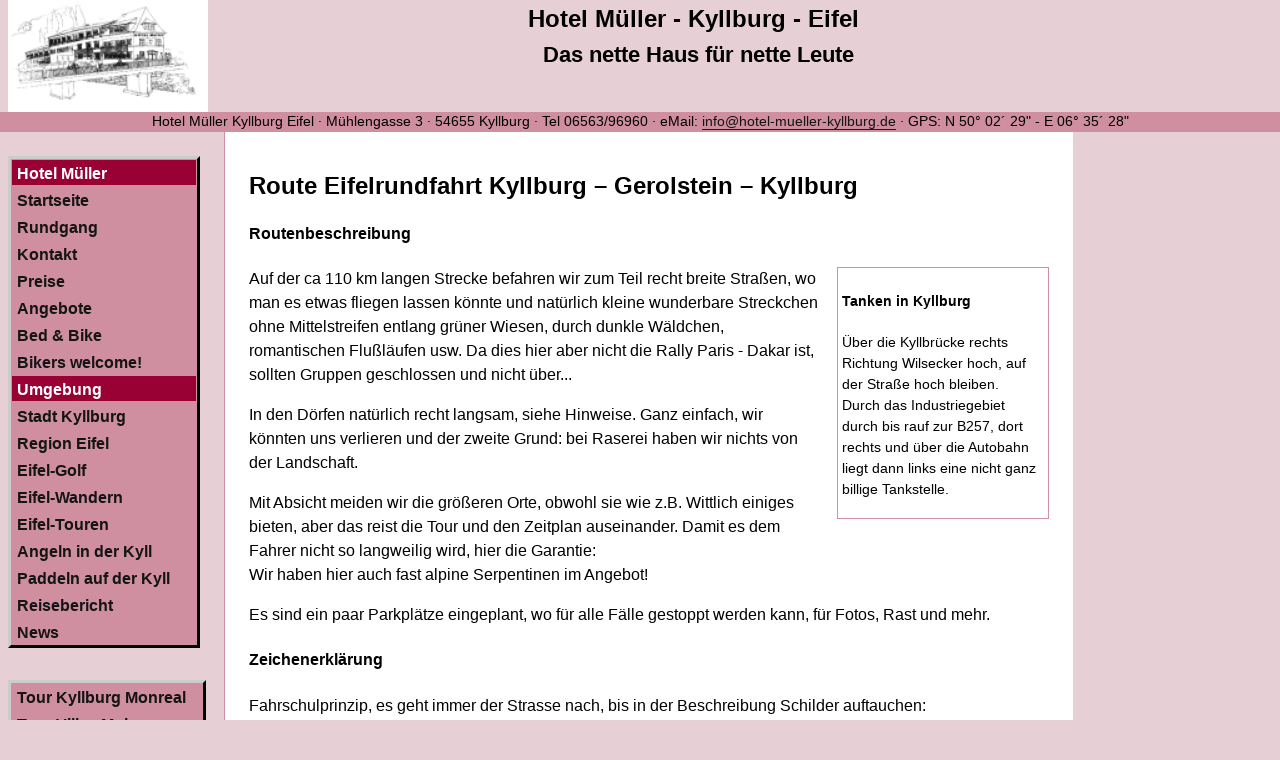

--- FILE ---
content_type: text/html
request_url: http://mueller-kyllburg.de/touren-beschreibung/kyllburg-gerolstein.html
body_size: 8150
content:
<?xml version='1.0' encoding='ISO-8859-1'?>
<!DOCTYPE html PUBLIC "-//W3C//DTD XHTML 1.0 Transitional//EN" "http://www.w3.org/TR/xhtml1/DTD/xhtml1-transitional.dtd">
<html xmlns="http://www.w3.org/1999/xhtml" xml:lang="de" lang="de">
<head>
  <meta content = 'text/html;charset=ISO-8859-1' http-equiv='Content-Type' />
  <meta name="description" content="Hotel Pension Mueller - Kyllburg/Eifel Deutschland" />
  <meta name="robots" content="index,follow" />
  <meta name="DC.Title" content="Hotel Müller Kyllburg Eifel: Tourenbeschreibung Kyllburg - Gerolstein" />
  <meta name="DC.Creator" content="woodshed productions http://www.woodshed.de/" />
  <meta name="DC.Description" content="Hotel Pension Mueller - Kyllburg/Eifel Deutschland" />
  <meta name="DC.Publisher" content="Marion Mueller + Ulli Seitz" />
  <meta name="DC.Date" content="2006-08-26" />
  <meta name="DC.Identifier" content="http://www.mueller-kyllburg.de/touren-beschreibung/kyllburg-gerolstein.html" />
  <meta name="DC.Language" content="de" />
  <meta name="DC.Coverage" content="Kyllburg/Eifel - Germany" />
  <meta name="" content="" />
  <meta name="DC.Rights" content="Marion Mueller + Ulli Seitz" />
  <link rel="stylesheet" href="/style.css" type="text/css" media="all" />
  <link rel="icon" href="/favicon.ico" />
  <link rel="shortcut.icon" href="/favicon.ico" />
  <title>Hotel Müller Kyllburg Eifel: Tourenbeschreibung Kyllburg - Gerolstein</title>
</head>
<body>
<div class="site">
  <div class="head">
      <a class="gl" href="/"><img src="/images/hotel-mueller.png" alt="Hotel Mueller" title="Link: Startseite" /></a>
  <h1><a name="top">Hotel Müller - Kyllburg - Eifel</a></h1>
  <h2>Das nette Haus für nette Leute</h2>
<p>Hotel Müller Kyllburg Eifel &middot; Mühlengasse 3 &middot; 54655 Kyllburg &middot; Tel 06563/96960 &middot; eMail:&nbsp;<a href='mailto:info@hotel-mueller-kyllburg.de'>info@hotel-mueller-kyllburg.de</a> &middot; <span class='nb'>GPS: N&nbsp;50&deg; 02&acute; 29&quot; - E 06&deg; 35&acute; 28&quot;</span></p>

  </div>  
  <div class="page">
    <div class="navi">
      <ul>
  <li class="zw">Hotel Müller</li>
  <li><a href="/">Startseite</a></li>
  <li><a href="/hotel_mueller/">Rundgang</a></li>
  <li><a href="/kontakt.html">Kontakt</a></li>
  <li><a href="/hotel_mueller/preise.html">Preise</a></li>
  <li><a href="/hotel_mueller/angebote.html">Angebote</a></li>
  <li><a href="/sport/fahrradwandern.html">Bed & Bike</a></li>
  <li><a href="/sport/motorradfahrer-willkommen.html">Bikers welcome!</a></li>
  <li class="zw">Umgebung</li>
  <li><a href="/stadt_kyllburg/">Stadt Kyllburg</a></li>
  <li><a href="/region_eifel/">Region Eifel</a></li>
  <li><a href="/sport/golfplaetze-eifel.html">Eifel-Golf</a></li>
  <li><a href="/sport/wandern-kylltal.html">Eifel-Wandern</a></li>
  <li class="dirhere"><a href="/touren-beschreibung/">Eifel-Touren</a></li>
  <li><a href="/sport/angeln-kyll.html">Angeln in der Kyll</a></li>
  <li><a href="/sport/paddeln-kanu-kajak-kyll.html">Paddeln auf der Kyll</a></li>
  <li><a href="/reiseberichte/">Reisebericht</a></li>
  <li><a href="/news.html">News</a></li>
</ul>

      <ul class="navi">
      <li><a href="/touren-beschreibung/route-monreal.html">Tour Kyllburg Monreal</a></li>
      <li><a href="/touren-beschreibung/ville-mohn-kyllburg.html">Tour Ville - Mohn - Kyllburg</a></li>
      <li><a href="/touren-beschreibung/kyllburg-luxemburg.html">Rundfahrt Kyllburg - Luxemburg - Kyllburg</a></li>
      <li class="here">Rundfahrt Kyllburg - Gerolstein - Kyllburg</li>
      <li><a href="/touren-beschreibung/kyllburg-trier.html">Rundfahrt Kyllburg - Trier - Kyllburg</a></li>
</ul>
    </div>
    <div class="content">
      
      <h1>Route Eifelrundfahrt Kyllburg – Gerolstein – Kyllburg</h1>

<h4>Routenbeschreibung</h4>

<div class="hint">
<h4> Tanken in Kyllburg </h4>
<p>
Über die Kyllbrücke rechts Richtung Wilsecker hoch, auf der Straße hoch
bleiben.
<br />Durch das Industriegebiet durch bis rauf zur B257, dort rechts und über die Autobahn liegt dann links eine nicht ganz billige Tankstelle.
</p>
</div>

<p>
Auf der ca 110 km langen Strecke befahren wir zum Teil recht breite Straßen, wo man es etwas fliegen lassen könnte und natürlich kleine wunderbare Streckchen ohne Mittelstreifen entlang grüner Wiesen, durch dunkle Wäldchen, romantischen Flußläufen usw. Da dies hier aber nicht die Rally 
Paris - Dakar ist, sollten Gruppen geschlossen und nicht über...
</p>

<p>
In den Dörfen natürlich recht langsam, siehe Hinweise. Ganz einfach, wir könnten uns verlieren und der zweite Grund: bei Raserei haben wir nichts von der Landschaft.
</p>

<p>
Mit Absicht meiden wir die größeren Orte, obwohl sie wie z.B. Wittlich einiges bieten, aber das reist die Tour und den Zeitplan auseinander.
Damit es dem Fahrer nicht so langweilig wird, hier die Garantie:
<br />Wir haben hier auch fast alpine Serpentinen im Angebot!
</p>

<p>
Es sind ein paar Parkplätze eingeplant, wo für alle Fälle gestoppt werden kann, für Fotos, Rast und mehr.
</p>

<h4>Zeichenerklärung</h4>

<p>
Fahrschulprinzip, es geht immer der Strasse nach, bis in der Beschreibung Schilder auftauchen:
</p>

<p class="schild">
<img src="/images/schilder/rechts.gif" width="33" height="33" alt="rechts abbiegen" />

<img src="/images/schilder/links.gif" width="33" height="33" alt="links abbiegen" />

<img src="/images/schilder/geradeaus.gif" width="33" height="33" alt="geradeaus" />
</p>

<p>
Sackgassen und Anliegerstrassen werden nur befahren, wenn extra dazu aufgefordert wird.
</p>
 
<h4>Hinweise</h4>

<p>
Es gilt die STVO. Bitte in den kleinen Eifeldörfern unbedingt auf spielende Kinder und Viehtrieb achten! Langsam fahren, manche Ecken in den Dörfern sind echt kniffelig.
</p>

<p>
Anliegerstraßen oder Sackgassen sind hier nicht erwähnt, da wir sie eh
nicht befahren dürfen.
</p>

<p>
Mobilfunk ist in der Eifel nur eingeschränkt möglich, die angebliche
95 % Netzabdeckung findet gerade hier nicht statt. In Kyllburg gibt es nur bei Sichtkontakt mit der Antenne auf dem Burgturm D2-Empfang.
</p>

<p>
Na, dann kann es ja losgehen.
</p>

<h3>Eifelrundfahrt Kyllburg – Gerolstein – Kyllburg</h3>

<p>
Von Kyllburg Bahnhof aus geht es hinauf zu dem kleinen Örtchen Wilsecker.
</p>

<p class="schild">
<img src="/images/schilder/rechts.gif" width="33" height="33" alt="rechts abbiegen" />
Richtung Bitburg - Erdorf.
</p>

<p class="schild">
<img src="/images/schilder/links.gif" width="33" height="33" alt="links abbiegen" />
links B 257 hoch Richtung Wittlich.
</p>

<p class="schild">
<img src="/images/schilder/rechts.gif" width="33" height="33" alt="rechts abbiegen" />
rechts nach Dudeldorf
</p>

<p class="schild">
<img src="/images/schilder/links.gif" width="33" height="33" alt="links abbiegen" />
in Dudeldorf links durch das Stadttor von 1453
</p>

<p>
langsam durch den wunderschönen mittelalterlichen Ort hindurch.
</p>

<h4>Dudeldorf</h4>

<p>
hat im 14. Jahrhundert die Stadtrechte verliehen bekommen und hat sie heute noch. Reste der alten Stadtmauer sind noch zu sehen, schöne alte Höfe und im Stadtkern noch herrliche mittelalterliche eifeler Häuser. Die Stadtbewohner lassen sich den Charme des Ortes nicht mehr nehmen und sorgen für seine gute Erhaltung. Einen kulinarischen Höhepunkt kann man im <a href="http://www.torschaenke-dudeldorf.de/">Restaurant Torschänke</a> im Obertor geniessen. Besonders schön für kleine Gruppen bis zu zwölf Personen ist das Torzimmer ganz oben im Stadttor selbst. Die Küche ist eine gelungene Mischung aus französischer und eifeler Einflüssen, die Weine sind prima.
Reservierung dringend empfohlen, Öffnungszeiten erfragen. Tel.: 06565-2024
</p>

<p class="schild">
<img src="/images/schilder/rechts.gif" width="33" height="33" alt="rechts abbiegen" />
Hinter dem Untertor rechts Richtung Bitburg.
</p>

<p class="schild">
<img src="/images/schilder/rechts.gif" width="33" height="33" alt="rechts abbiegen" />
Rechts auf B 50 Richtung Bitburg
</p>

<p class="schild">
<img src="/images/schilder/links.gif" width="33" height="33" alt="links abbiegen" />
Links nach Speicher 
</p>

<p>
Rechts ab geht es zum <a herf="http://www.eifelpark.de">Eifelpark Gondorf</a>, einem Freizeitpark mit Fahrattraktionen und Natur. Hier ist heimisches Wild zu sehen. Besonders lohnenswert auch als Ausflug für Kinder. Die Anlage ist großzügig angelegt worden und kann prima erwandert werden.
</p>

<p class="schild">
<img src="/images/schilder/geradeaus.gif" width="33" height="33" alt="geradeaus" />
Durch Phillipsheim durch.
</p>

<p>
Rechts liegt die Ruine Pfalzkyll mit Kirche, diese Hofanlage wird jetzt wieder aufgebaut.
</p>

<p class="schild">
<img src="/images/schilder/geradeaus.gif" width="33" height="33" alt="geradeaus" />
Die Knie werden weicher, es geht hinauf nach Speicher.
</p>

<p>
Links bald ein Gut mit eigener kleinen Kapelle,
die ersten Serpentinen bieten abwechslungsreichen Fernblick.
</p>

<p>
In Speicher angekommen
</p>

<p class="schild">
<img src="/images/schilder/rechts.gif" width="33" height="33" alt="rechts abbiegen" />
rechts und nur wenige Meter dahinter 
</p>

<p class="schild">
<img src="/images/schilder/links.gif" width="33" height="33" alt="links abbiegen" />
links nach Orenhofen  
</p>

<p>
Wer trotzdem ein Stück geradeaus fährt findet bald auf der rechten Seite eine Tankstelle mit einem 24-Stunden Euroscheckkartenservice. Hier sind es ca. 
25 km von Kyllburg.
</p>

<p>
Wir bleiben auf der Hauptstrasse Richtung Trier.
</p>

<p class="schild">
<img src="/images/schilder/rechts.gif" width="33" height="33" alt="rechts abbiegen" />
 Trier
</p>

<p class="schild">
<img src="/images/schilder/links.gif" width="33" height="33" alt="links abbiegen" />
 links vor dem Rasthaus Rothaus auf einen Feldweg
   bischen durchrutschen, ist Platz für jeden da. 
   Erster Pausen-Stopp.
</p>

<p>
Wer von hier aus ca. 10 Min in den Wald läuft sieht auf einmal einen langen aber nur wenig hohen Wall. Das sind die Reste der alten Römischen Langmauer, welche die Römer quer durch die Eifel vor den bösen Germanen schützen sollte. Graben Sie einmal, vielleicht finden Sie ja ein paar Sesterzen. Die können Sie ja im nahe Rasthaus Rothaus gegen eine warme Cerveza eintauschen, die haben da einen Biergarten.
</p>

<p class="schild">
<img src="/images/schilder/links.gif" width="33" height="33" alt="links abbiegen" />
links vom Feldweg runter, am Rothaus vorbei Richtung 
  Trier.
</p>

<p class="schild">
<img src="/images/schilder/links.gif" width="33" height="33" alt="links abbiegen" />
Endlich runter von der breiten Piste links nach Naurath. Im kleinen Dörfchen...
</p>

<p class="schild">
<img src="/images/schilder/links.gif" width="33" height="33" alt="links abbiegen" />
...links hinauf nach Dierscheid
</p>

<p>
Auf halber Höhe ganz rechts ranfahren zum Fotostopp.
Erinnerungsfoto mit Fahrzeugen und tollen Fernblick als Hintergrund. Die Straße ist so klein, daß hier wohl kaum Verkehr sein wird. Kinder bitte trotzdem aufpassen.
</p>

<p class="schild">
<img src="/images/schilder/geradeaus.gif" width="33" height="33" alt="geradeaus" />
Heiter weiter.
</p>

<p>
Kurz vor Dierscheid befindet sich noch rechts ein Parkplatz zu einem Aussichtsturm, welchen man nach etwas Fussmarsch durch den Wald über einen Waldlehrpfad erreichen kann. Vom "Eifel-Turm" geniessen Sie einen tollen Blick bis zur Mosel. 
</p>

<p class="schild">
<img src="/images/schilder/links.gif" width="33" height="33" alt="links abbiegen" />
links runter nach Heidweiler.
</p>

<p class="schild">
<img src="/images/schilder/rechts.gif" width="33" height="33" alt="rechts abbiegen" />
rechts nach Dreis, langsam in der Ort hinein. 
</p>

<p>
Hier gibt es ein paar kleine Burgen und Schlösser im Ort. Sie sind aber alle in Privatbesitz und u.a. wegen bissiger Hunde schwer zugänglich. 
</p>

<p>
Fahren wir also nicht hin, sondern...
</p>

<p class="schild">
<img src="/images/schilder/links.gif" width="33" height="33" alt="links abbiegen" />
...links nach Bruch.
</p>

<p>
Wir fahren jetzt duch das Salmtal, die Strasse wird auf der rechten Seite von hohen Felswänden gesäumt. Links fliesst die Salm ihren Weg, entlang grüner Wiesen und dunkler Wälder. Wer sieht die kleine Waldseilbahn ??? 
</p>

<p class="schild">
<img src="/images/schilder/links.gif" width="33" height="33" alt="links abbiegen" />
links auf einen Parkplatz.
</p>

<p>
Zweiter Pausen-Stopp.
</p>

<p>
Ganz in der Nähe liegen riesige beeindruckende Schieferbrocken. Die laden zum Kraxeln ein, das macht die Beine wieder munter.
</p>

<p class="schild">
<img src="/images/schilder/links.gif" width="33" height="33" alt="links abbiegen" />
links vom Parkplatz runter - Vorsicht - unübersichtliche 
  Ausfahrt.
</p>

<p>
In Bruch sehen wir linker Hand eine gut erhaltene ehemalige Wasserburg, welche sich in den Händen einer der Werbebranche zugehörigen Raubrittergemeinschaft befindet. Als Ihr Tourenscout kurz stoppte um einmal zu schauen, blicke man gegenüber bereits arg bös' zurück.
</p>

<p class="schild">
<img src="/images/schilder/rechts.gif" width="33" height="33" alt="rechts abbiegen" />
rechts sofort hinter der Burg in den Ort Bruch hinein. 
</p>

<p class="schild">
<img src="/images/schilder/geradeaus.gif" width="33" height="33" alt="geradeaus" />
langsam durch den Ort, Oldtimer sind hier die Sensation.
</p>

<p class="schild">
<img src="/images/schilder/rechts.gif" width="33" height="33" alt="rechts abbiegen" />
rechst hinauf nach Bergweiler
</p>

<p>
Hier gibt es ein kleines Bauernhof-Heimatmuseum.
</p>

<p class="schild">
<img src="/images/schilder/links.gif" width="33" height="33" alt="links abbiegen" />
links nach Hupperath
</p>

<p class="schild">
<img src="/images/schilder/geradeaus.gif" width="33" height="33" alt="geradeaus" />
geradeaus nach Minderlittgen
</p>

<p class="schild">
<img src="/images/schilder/links.gif" width="33" height="33" alt="links abbiegen" />
links im Ort am Strassenende unbeschildert nach
  Großlittgen.
</p>

<p class="schild">
<img src="/images/schilder/rechts.gif" width="33" height="33" alt="rechts abbiegen" />
vor Großlittgen dann rechts Richtung Daun/Manderscheid
</p>

<p>
Munter die Strassen rauf und runter
</p>

<p class="schild">
<img src="/images/schilder/rechts.gif" width="33" height="33" alt="rechts abbiegen" />
hinter einer Notrufsäule rechts auf einen Parkplatz.
</p>

<p>
Dritter Pausen-Stopp.
</p>

<p>
Wer will, klettert ein bischen auf den Gerüsten und beschliesst wie man jetzt beider aktuellen Wetterlage mit den gleich kommenden Manderscheider Burgen verfahren soll. Die Burganlagen sind überaus interessant und wanderbar. Vom oberen Burg-Parkplatz kann man über die Oberburg geschätzte eine Stunde zur Unterburg wandern. Zu Fuss dann die Strasse wieder rauf, Gruppen könnten ja einen Shuttle zum oberen Parkplatz einrichten?
</p>

<p>
Ok, auf nach Manderscheid.
</p>

<p>
Geschichte der Burgen:
Im Wesentlichen, sonst wird es zu lang, liegen die 
<a href="http://www.manderscheid.de/tourist/D/sehenswu/burgen1.htm">Manderscheider Burgen</a> auf den ehemaligen Territorien von Trier (Oberburg) und Luxemburg (Unterburg), die Grenze verlief genau zwischen den beiden Burgen entlang des Flüsschens Lieser. Kein Wunder, daß dort immer eine gespannte Situation herrschte. Man eroberte sich zwischendurch gegeseitig, belagerte sich und hatte sich überhaupt nicht gern. Jahrhunderte lang. Mal die Trierer, mal die Manderscheider, Spanier aus den Niederlanden kommend usw.
Die Unterburg ist deutschlandweit als ein besonders Festungswerk bekannt und gut zu besichtigen, weitere Info am Kassenhäuschen, der Eintritt ist nicht hoch. Auf dem Weg von der Oberburg zur Unterburg kommt man am alten Turnierplatz vorbei. Reitet da nicht gerade Prinz Eisenherz um die Ecke?
</p>

<p>
Raubritter gespielt?
</p>

<p class="schild">
<img src="/images/schilder/geradeaus.gif" width="33" height="33" alt="geradeaus" />
Vom Parkplatz retour zum Kreisverkehr und weiter Richtung Daun. 
</p>

<p>
Wir befahren einen schönen Höhenrücken, stürzen uns aber nach Bleckhausen ins tiefe Tal
</p>

<p>
Bleckhausen ist bekannt für seine alten Wachholderheiden. Vor 200 Jahren herrschte hier Viehzucht = Schafe vor. Die Viecher fraßen alles, Gras und Bäume hatten keine Chance. Nur Wachholder mochten die Wollträger nicht, man pflanzte ihn an, er breitete sich auf dem sandigen Boden aus und bald hatte man eine Wachholderheidelandschaft. Zur späteren Besichtugung vor Bleckhausen rechts zur Wachholderheide, dem Baum des Jahres 2002, abbiegen.
</p>

<p class="schild">
<img src="/images/schilder/links.gif" width="33" height="33" alt="links abbiegen" />
 links nach Schutz.
</p>

<p>
Bei gutem Wetter ist links ein alter Vulkan zu sehen, dessen Lavakuppe abbrach und eine spektakuläre Felskuppe hinterließ. Eine alte römische Fluchtburg soll dort noch mit Mühe zu erkennen sein.
</p>

<p class="schild">
<img src="/images/schilder/geradeaus.gif" width="33" height="33" alt="geradeaus" />
geradeaus nach und durch Niederstadtfeld
</p>

<p>
Vor Niederstadtfeldt links eine eingefasste Quelle, aus der auch der Durstige trinken kann, der Sauerbrunnen.
</p>

<p class="schild">
<img src="/images/schilder/links.gif" width="33" height="33" alt="links abbiegen" />
 links in Oberstadtfeld B 257 Richtung Bitburg
</p>

<p>
   aber nur kurz
</p>

<p class="schild">
<img src="/images/schilder/rechts.gif" width="33" height="33" alt="rechts abbiegen" />
 rechts in Richtung Neroth
</p>

<p class="schild">
<img src="/images/schilder/geradeaus.gif" width="33" height="33" alt="geradeaus" />
 durch Neroth durch.
</p>

<p>
Am Parkplatz Nerother Kopf kann man zu einem 60-minütigen
Fussmarsch zu der alten Burgruine und den Mühlsteinhöhlen 
starten. Die alte Burgruine ist eingefasst von seltenen schwarzen Vulkansteinbrocken, auf denen mittlerweile dicke alte Buchen wachsen, deren große mächtige Wurzeln von den Brocken hintunter in das Erdreich ihren Weg und Halt suchen, so eine wilde fast gespentische Szenerie darstellen. Schwarz/Weiss-Film nicht vergessen.
</p>

<p>
Im Ort, dessen Spezialität einmal die Drathverarbeitung 
war, gibt es im alten Schulhaus von 1844 jetzt ein <a href="http://www.neroth.de/museum/index.htm">Mausefallenmuseum</a>.
</p>

<p class="schild">
<img src="/images/schilder/links.gif" width="33" height="33" alt="links abbiegen" />
 Links hinter Neroth ein weiterer Parkplatz, welcher schön  
   rund ist und daher zu einem zweiten Erinnerungsfoto  
   einlädt.
   
   Gleichzeit vierter und letzter Pausen-Stopp.
</p>

<p class="schild">
<img src="/images/schilder/links.gif" width="33" height="33" alt="links abbiegen" />
 Links vom Parkplatz runter und direkt 
</p>

<p class="schild">
<img src="/images/schilder/links.gif" width="33" height="33" alt="links abbiegen" />
 links Richtung Gees. 
</p>

<p>
Doch nicht zu hastig, denn auf der linken Seite hat man eine schöne Fernsicht mit dem Nerother Kopf und in einer starken Rechtskurve seht man bereits rechts in der Ferne die Kasselburg stehen, welche jetzt ein <a href="http://www.adler-wolfspark.de/index-2.htm">Adler- und Wolfspark</a> mit allerei Jagdvögeln und eben auch Wölfen ist. Liegt nördlich von Gerolstein auf dem Weg nach Hillesheim.
</p>

<p>
Wir befahren das Strässchen munter weiter bevor es uns zu langweilig wird,
</p>

<p class="schild">
<img src="/images/schilder/links.gif" width="33" height="33" alt="links abbiegen" />
 links hoch wo es für Bus und LKW aber nicht für uns gesperrt ist.
</p>

<p>
Wir werden mit einem imposanten Bick auf die Kasselburg rechts, auf die Ruine Löwenburg links, auf die spektakulären Felsformationen welche Gerolstein berühmt machten und zum Schluß noch auf den Bahnhof und ehemaligen Bahnbetriebswerk Gerolstein, wo im Sommer vom hier ansässigen <a href=" http://www.eifelbahn-gerolstein.de">Eifelbahn e.V</a> MI, SA und SO des Sommers immer ein Schienenbus Baureihe VT 98 die alte schöne Strecke nach Daun fährt. LOHNT SICH ! 
</p>

<p>
Wir fahren vorsichtig den steilen Berg hinab, landen unten auf der B 410 und 
</p>

<p class="schild">
<img src="/images/schilder/links.gif" width="33" height="33" alt="links abbiegen" />
 links B 410 immer Richtung Prüm.
</p>

<p>
Gerolstein ist im 17. Jahrhundert zweimal durch Brände und im zweiten Weltkrieg als Eisenbahnverkehrsknotenpunkt durch alliierte Bombenteppiche ziemlich zerstört worden. Dadurch sind leider nur wenige alte Gebäude erhalten. 
Bekannt ist <a href="http://www.gerolsteiner-land.de">Gerolstein</a> wegen seiner Mühlsteinbrüche, der von Kaiser Wilhelm II gestifteten Erlöserkirche, der beiden Burgen und natürlich durch eine der größten Mineralwasserproduzenten in Deutschland. Spektakulär ist das Museum <a href="http://de.wikipedia.org/wiki/Gerolstein#Villa_Sarabodis">Villa Sarabodis</a>, einer ehemaligen römischen Villa aus dem 1. Jahrhundert bei deren Ausgrabungen man die Überreste von zum Teil 2,15 Metern grossen fränkischen Kriegen fand. Sie wiesen alle Verletzungen der Schädel und rechten (Schwert-) Armes auf. Wollten sie die villa rustica sarabodis überfallen? Wurden sie überrascht und geschlagen? Man weiß es (noch) nicht.  
</p>

<p>
Über die Bahn, Ampelanlagen, Kreisverkehren quer durch die Stadt immer Richtung Prüm. Hinter ALDI und einer alten Walze sehen wir bald links eine E/D-Tankstelle und dahinter
</p>

<p class="schild">
<img src="/images/schilder/links.gif" width="33" height="33" alt="links abbiegen" />
 links die <em>Kneipenwerkstatt ENTE</em>
</p>

<p>
Das Restaurant öffnet um 17.00 Uhr auf, Küche ab 18.00 Uhr.
Gruppen unbedingt vorher avisieren!!!
Eigentlich ist die ENTE eher ein Typ "American Restaurant" 
a la der Route 66 Restaurants, hier herrscht aber der Citroën 2CV, die Ente vor. Siehe Wandgemälde, Plakate, Dekoration usw. Vielleicht haben Sie Lust auf :
Zündstoff, Entengrün, Anlasser, Drinks mit und ohne PS, 
Bioenergie oder Zweitaktgemisch??? Tel.: 06591-982088 
</p>

<p>
<h4>Nach Hause?</h4>
Westlich Richtung Aachen am besten die B 410 nach Prüm, <br />alle östlichen Richtungen auf die B 410 Richtung Nürburgring/Mayen, sie landet irgendwann auf der A 61. <br />Südlich am besten die B410 Richtung Prüm, dort auf die A60 Saarbrücken/Trier.
<br />Nördlich, also Kölle, Düsseldorf und Ruhrgebiet, auf der B410 ein Stückchen zurück zur Innenstadt, doch bald links nach Hillesheim rauf und immer der Ausschilderung Köln/A 1 folgen, Sie landen dann bei Blankenheim auf der A1. </p>

<div class="hint">
<h4>Hotel-Adresse</h4>

Hotel Müller Kyllburg Eifel
<br />Kleine Mühlengasse 3a
<br />54655 Kyllburg
<br />Tel.: 06563-96960
<br />Fax.: 06563-969696
</div>

<h4>Nach Kyllburg?</h4>

<p>
Ganz einfach, die B410 kurz weiter in Richtung Prüm, nach dem Ortsausgang links ab nach Kyllburg.
Immer geradeaus, nur in Densborn noch einmal links und über die Bahn und heiter Richtung Kyllburg weiter.
</p>

<p>
Eine ausführliche Beschreibung der Kylltalroute und der Sehenswürdigkeiten von Gerolstein finden Sie auf unserer Seite der <a href="/region_eifel/kylltalroute.html">Kylltal</a>.
</p>

<p>
Gute Fahrt!
</p>

    </div>
  </div>
  <div class="footer">
    <ul>
<li><a href="/">Startseite</a> · </li>
<li><a href="/kontakt.html">Kontakt</a> · </li>
<li><a href="/impressum.html">Impressum</a> · </li>
<li>2006-08-26 · http://www.mueller-kyllburg.de/touren-beschreibung/kyllburg-gerolstein.html</li>
</ul>

    <div class="google">
  <form method="get" action="http://www.google.de/search"><p>
<a class="gl" href="http://www.google.de/"><img src="/images/google.gif" width="75" height="32" alt=" [www.google.de]" title=" : Google " /></a>
    <br />
    <input type="text" name="q" size="" maxlength="255" />
    <br />
    <input value="http://www.mueller-kyllburg.de/" name="domains" type="hidden" />
    <input value="" name="ie" type="hidden" />
    <input value="" name="oe" type="hidden" />
    <input type="submit" name="btnG" value="Suchen" />
    <br />
    <input checked="checked" value="http://www.mueller-kyllburg.de/" name="sitesearch" type="radio" />mueller-kyllburg.de
    <br />
    <input value="" name="sitesearch" type="radio" />im WWW
  </p></form>
</div>

  </div>
</div>
</body>
</html>


--- FILE ---
content_type: text/css
request_url: http://mueller-kyllburg.de/style.css
body_size: 1620
content:
body {
  color			: #000;
  background-color	: #e6cfd5;
  margin		: 0;
  padding		: 0;
  font-size		: 100.01%;
  font-family		: helvetica,sans-serif;
}

/* IE workaround against peekaboo big */
* html .content {height:	0.1%}

blockquote {
  color			: #600;
  background-color	: transparent;
  border		: 1px #600 solid;
  padding		: 0.3em;
  margin-left		: 1em;
  max-width		: 30em;
}

pre {
  font-family		: courier, monospace, serif;
}

h1 {
  font-size:		150%;
}
h2 {
  font-size:		135%;
}
h3 {
  font-size: 120%;
}

a:link {
  color:		#151515;
  text-decoration:	none;
  border-bottom:	1px #600 solid;
}

a:visited {
  color:		#666;
  border-bottom:	1px #600 solid;
  text-decoration  : none;
}

a:hover, a:active, a:focus {
  color            : #fff;
  background-color : #600;
  text-decoration  : none;
}

em {
  font-style:		normal;
  font-weight:		bold;
}

dt {
  margin-top		: 0.5em;
  margin-bottom		: 0.2em;
  font-weight		: bold;
}
dd {
  margin-left		: 1.5em;
}

.head {
  text-align		: center;
  margin		: 0; 
  width			: 100%;
  display		: block;
}

.head h2, .head h1 {
  margin		: 0 4em 0 0;
  padding		: 0.2em;
}

.head img {
  color			: transparent;
  background		: #fff;
  border-right		: 1px #cf8fa0 solid; 
  margin:		0;
  padding:		0 0 0 0.5em;
  float:		left;
  width:		12.5em;
  height:		7em;
}

.head p {
  color			: #000;
  background-color	: #cf8fa0;
  clear			: both;
  max-width		: 100%;
  display		: block;
  padding		: 0.1em 1em 0.2em 1em;
  margin		: 0;
  text-align		: center;
  font-size:		90%;
}
.head .navi-lang {
  margin:		0;
  padding:		0;
  text-align:		right;
  font-size:		90%;
}
.head .navi-lang li {
  display:		inline;
  list-style:		none;
  margin:		0 0.5em;
}

.navi {
  font-weight		: bold;
  float:		left;
  padding:		0.5em;
  width 		: 12em;
}

.navi ul, .content p.navi-quer {
  margin:		1em 0;
  padding:		0;
  border-top:		3px #ccc outset;
  border-right:		3px #000 outset;
  border-bottom:	3px #000 outset;
  border-left:		3px #ccc outset;
}

.navi li, .content p.navi-quer {
  color			: #000;
  list-style		: none;
  padding		: 0;
  margin		: 0;
  background:		#cf8fa0;
  border:		1px #cf8fa0 solid;
}

.navi li a,  .navi li a:link, .navi li a:visited {
  text-decoration:	none;
  border:		none;
  display:		block;
  width:		auto;
  height:		auto;
  padding:		5px 2px 2px 5px;
  margin:		0;
}
.navi li.here {
  text-decoration	: none;
  display		: block;
  padding		: 5px 2px 2px 5px;
  margin		: 0;
  text-align		: right;
}
.navi li.zw {
  background-color	: #903;
  color:		#fff;
  padding		: 5px 2px 2px 5px;
}

.navi .logo {
  text-align:		center;
}
.navi .logo a {
  padding:		1em 0;
  border:		none;
  text-decoration:	none;
  background:		inherit;
}

.navi-quer, .linear {
  color			: #000;
  background-color	: #cf8fa0;
  margin		: 1em 0 0.5em 0;
  padding		: 0.2em;
  text-align		: center;  
}

.navi-quer li, .linear li {
  margin		: 0;
  display		: inline;
  list-style:		none;
}

.navi-quer li a, .linear li a {
  text-align		: center;
  margin:		0 0.5em;
}

.content {
  color			: #000;
  background-color	: #fff;
  padding		: 1.5em;
  margin		: 0 0 0 14em;
  width			: auto;
  min-height:		25em;
  border-left		: 1px #cf8fa0 solid;
  border-bottom		: 1px #cf8fa0 solid; 
  max-width		: 800px;
}

.content p, .content li, .content .ueber, .content .zw, .content h2, .content h3, .content h4 {
  line-height:		150%;
}
.content .h10 p {
  min-height:		200px;
  _height:		200px;
}

.content table {
  width				: 80%;
  max-width			: 35em;
}
.content th {
  text-align			: left;
}

.content h3 span {
  display:			block;
}

.hint {
  float:			right;
  width:			14em;
  padding:			0.3em;
  font-size:			90%;
  border:			#cf8fa0 1px solid;
  margin:			0 0 1em 1em;
} 
.schild {
  margin:			0 1em 1em 0;
  padding:			0.3em;
  width:			22em;
  min-height:			40px;
  border:			1px #000 solid;
  clear:			left;
}
.schild img {
  float:			left;
  _float:			none;
  margin-right:			0.5em;
}

.c {
  white-space		: nowrap;
}

.footer {
  color			: #600;
  background-color	: #e6cfd5;
  margin		: 0;
  padding		: 0.6em 0 0 0;
  display		: block;
  clear			: both;
  text-align		: center;
  font-size:		90%;
}
.footer li {
  display:		inline;
  list-style:		none;
}
.footer a, .footer a:link, .footer a:visited {
  text-decoration:	none;
}
.google br {
  display:		none;
}
.google img {
  vertical-align:	bottom;
}

.ueber {
  color			: #600;
  background-color	: #e6cfd5;
  padding		: 0.2em 0 0 0;
  margin		: 1.5em 0 1em 0;
  border		: 0.1em #fff solid;
  text-align		: center;
  font-size		: 120%;
  display		: block;
  border		: 1px #cf8fa0 solid;
}

.rahmen {
  border:		1px #cf8fa0 solid;
  padding:		0 0.5em 0 0.5em;
  margin-bottom:	1em;
}
.rahmen h3 {
  text-align:		center;
}
.rahmen h3 a {
  text-decoration:	none;
}

.kasten, .kasten_m, blockquote {
  color			: #600;
  background-color	: transparent;
  border		: 1px #600 solid;
  padding		: 0.3em;
  margin		: 0 0.3em 1em 1em;
  max-width		: 10em;  
}
.kasten {
  float			: right;
}
.kasten_m, blockquote {
  max-width		: 30em;  
  clear			: both;
}
.latein {
  font-family		: Times serif;
  font-style		: italic;
}
.tafel {
  text-align		: center;
  font-weight		: bold;
}
.neu {
  color			: #f36;
  background-color	: inherit;
}
.event {
  border:		1px #000 solid;
  background:		#ddd;
  padding:		5px;
  text-align:		center;
}

div.gl {
  margin:		2em 0;
}

div.gl img {
  border		: 1px #000 solid;
  margin:		0 2em 2em 0;
}
div.thumbnails {
  display:		block;
}
div.thumbnail {
  float:		left;
}

a:hover[name], a.gl, a.gl img, a.gl:hover, a.gl:visited, .gl a, .gl a:hover, .head img {
  color:		inherit;
  background:		transparent;
  text-decoration:	none;
  border:		none;
}
.l {
  margin		: 0.1em 1em 1em 0.1em;
  float			: left;
  border:		none;
}

.r {
  margin		: 1em 0 1em 1em;
  float			: right;
  border:		none;
}
/* for IE only, otherwise free of sense */
a.gl img.r, .head a img {
  border:		none;
}
.nb {
 white-space:		nowrap;
}